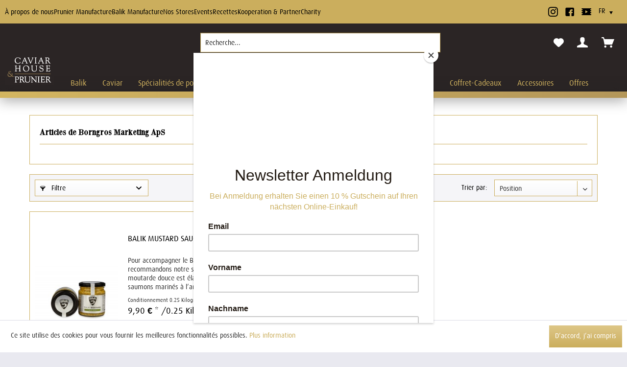

--- FILE ---
content_type: text/html; charset=UTF-8
request_url: https://caviarhouse-prunier.de/fr/borngros-marketing-aps/
body_size: 13810
content:
<!DOCTYPE html> <html class="no-js" lang="fr-FR" itemscope="itemscope" itemtype="https://schema.org/WebPage"> <head> <meta charset="utf-8"> <meta name="author" content="" /> <meta name="robots" content="index, follow" /> <meta name="revisit-after" content="15 jours" /> <meta name="keywords" content="" /> <meta name="description" content="" /> <meta property="og:type" content="product" /> <meta property="og:site_name" content="Caviar House &amp; Prunier" /> <meta property="og:title" content="Borngros Marketing ApS" /> <meta property="og:description" content="" /> <meta name="twitter:card" content="product" /> <meta name="twitter:site" content="Caviar House &amp; Prunier" /> <meta name="twitter:title" content="Borngros Marketing ApS" /> <meta name="twitter:description" content="" /> <meta property="og:image" content="https://caviarhouse-prunier.de/media/image/98/ca/8d/caviarhouse-prunier-deutschland.png" /> <meta name="twitter:image" content="https://caviarhouse-prunier.de/media/image/98/ca/8d/caviarhouse-prunier-deutschland.png" /> <meta itemprop="copyrightHolder" content="Caviar House &amp; Prunier" /> <meta itemprop="copyrightYear" content="2014" /> <meta itemprop="isFamilyFriendly" content="True" /> <meta itemprop="image" content="https://caviarhouse-prunier.de/media/image/98/ca/8d/caviarhouse-prunier-deutschland.png" /> <meta name="viewport" content="width=device-width, initial-scale=1.0"> <meta name="mobile-web-app-capable" content="yes"> <meta name="apple-mobile-web-app-title" content="Caviar House &amp; Prunier"> <meta name="apple-mobile-web-app-capable" content="yes"> <meta name="apple-mobile-web-app-status-bar-style" content="default"> <link rel="alternate" hreflang="de-DE" href="https://caviarhouse-prunier.de/borngros-marketing-aps/" /> <link rel="alternate" hreflang="en-GB" href="https://caviarhouse-prunier.de/en/borngros-marketing-aps/" /> <link rel="alternate" hreflang="fr-FR" href="https://caviarhouse-prunier.de/fr/borngros-marketing-aps/" /> <meta name="google-site-verification" content="Eswvfxcrkq4jpiCOgELpInd5gupuU6aeoXu4efMyOf0" /> <link rel="apple-touch-icon-precomposed" href="https://caviarhouse-prunier.de/media/image/d3/71/3e/caviarhouse-prunier_appletouch.jpg"> <link rel="shortcut icon" href="https://caviarhouse-prunier.de/media/image/a9/a2/1c/cavierhouse-prunier_faviconlWpev3WgyLHKs.jpg"> <meta name="msapplication-navbutton-color" content="#cbae5d" /> <meta name="application-name" content="Caviar House &amp; Prunier" /> <meta name="msapplication-starturl" content="https://caviarhouse-prunier.de/fr/" /> <meta name="msapplication-window" content="width=1024;height=768" /> <meta name="msapplication-TileImage" content="https://caviarhouse-prunier.de/media/image/d3/71/3e/caviarhouse-prunier_appletouch.jpg"> <meta name="msapplication-TileColor" content="#cbae5d"> <meta name="theme-color" content="#cbae5d" /> <link rel="canonical" href="https://caviarhouse-prunier.de/fr/borngros-marketing-aps/"/> <title itemprop="name">Borngros Marketing ApS | Caviar House &amp; Prunier</title> <link href="/web/cache/1736350408_729e6ea9236ecab56b290d5e15853a7f.css" media="all" rel="stylesheet" type="text/css" /> <script>(function(w,d,s,l,i){w[l]=w[l]||[];w[l].push({'gtm.start':
new Date().getTime(),event:'gtm.js'});var f=d.getElementsByTagName(s)[0],
j=d.createElement(s),dl=l!='dataLayer'?'&l='+l:'';j.async=true;j.src=
'https://www.googletagmanager.com/gtm.js?id='+i+dl;f.parentNode.insertBefore(j,f);
})(window,document,'script','dataLayer','GTM-KSR83BSS');</script> <script>var bilobaGtagjsConfig = window.bilobaGtagjsConfig = {"respect_dnt":true,"enabled":true,"currency":"EUR","gaw_id":"AW-328923959","gaw_conversion_id":"AW-328923959\/672-081-8719","enable_advanced_conversion_data":true,"ga_id":"G-Z0N3YFV9F8","ga_optout":true,"ga_anonymizeip":true,"google_business_vertical":"retail","currentConsentManager":"shopwareCookieConsentManager","dataAttributeForCustomConsentManagers":null,"debug_mode_enabled":true,"cookie_note_mode":0,"show_cookie_note":true};</script> <script>
// Disable tracking if the opt-out cookie exists.
var gaDisableStr = 'ga-disable-G-Z0N3YFV9F8';
if (document.cookie.indexOf(gaDisableStr + '=true') > -1) {
window[gaDisableStr] = true;
}
// Opt-out function
function gaOptout() {
document.cookie = gaDisableStr + '=true; expires=Thu, 31 Dec 2199 23:59:59 UTC; path=/';
window[gaDisableStr] = true;
}
var bilobaGoogleGtagjs = {
isCookieAllowed: function() {
// Check if third partie consent manager is used and return true
if((window.bilobaGtagjsConfig.currentConsentManager == "cookieBot") || (window.bilobaGtagjsConfig.currentConsentManager == "UserCentrics") || (window.bilobaGtagjsConfig.currentConsentManager == "CCM19") || (window.bilobaGtagjsConfig.currentConsentManager == "CMP") || (window.bilobaGtagjsConfig.currentConsentManager == "cookieFirst")) {
return true;
}
if(document.cookie.indexOf('cookieDeclined=1') !== -1) {
return false;
}
if(document.cookie.indexOf('allowCookie=1') !== -1) {
return true;
}
return document.cookie.indexOf('"name":"biloba_google_gtagjs","active":true') !== -1;
},
isDntValid: function() {
if(bilobaGtagjsConfig.respect_dnt == false) {
return true;
}
// check if dnt is available
if (window.doNotTrack || navigator.doNotTrack || navigator.msDoNotTrack) {
// check if dnt is active
if (window.doNotTrack == "1" || navigator.doNotTrack == "yes" || navigator.doNotTrack == "1" || navigator.msDoNotTrack == "1") {
return false;
}
}
return true;
},
isOptout: function() {
var gaDisableStr = 'ga-disable-' + bilobaGtagjsConfig.ga_id;
if (document.cookie.indexOf(gaDisableStr + '=true') > -1) {
return true;
}
return false;
},
shouldLoad: function() {
return this.isCookieAllowed() && this.isDntValid() && !this.isOptout();
},
loadJs: function(){
var script = document.createElement('script');
// Check if third party Consent Manager is used
if(window.bilobaGtagjsConfig.currentConsentManager == "cookieBot") {
// Set type to text/plain
script.setAttribute('type', 'text/plain');
// Check if expert mode has a value
if(window.bilobaGtagjsConfig.dataAttributeForCustomConsentManagers) {
// Set the dataattribute
script.setAttribute('data-cookieconsent', window.bilobaGtagjsConfig.dataAttributeForCustomConsentManagers);
}else {
// Set the default dataattribute to marketing
script.setAttribute('data-cookieconsent', 'marketing');
}
}else if(window.bilobaGtagjsConfig.currentConsentManager == "UserCentrics") {
// Set type to text/plain
script.setAttribute('type', 'text/plain');
// Check if expert mode has a value
if(window.bilobaGtagjsConfig.dataAttributeForCustomConsentManagers) {
// Set the dataattribute
script.setAttribute('data-usercentrics', window.bilobaGtagjsConfig.dataAttributeForCustomConsentManagers);
}else {
// Set the default dataattribute to marketing
script.setAttribute('data-usercentrics', 'Google Analytics');
}
// If we use CookieFirst
}else if(window.bilobaGtagjsConfig.currentConsentManager == "cookieFirst") {
// Set type to text/plain
script.setAttribute('type', 'text/plain');
// Check if expert mode has a value
if(window.bilobaGtagjsConfig.dataAttributeForCustomConsentManagers) {
// Set the dataattribute
script.setAttribute('data-cookiefirst-category', window.bilobaGtagjsConfig.dataAttributeForCustomConsentManagers);
}else {
// Set the default dataattribute to advertising
script.setAttribute('data-cookiefirst-category', 'advertising');
}
}else if(window.bilobaGtagjsConfig.currentConsentManager == "CCM19") {
// Set type to text/plain
script.setAttribute('type', 'text/x-ccm-loader');
}else if(window.bilobaGtagjsConfig.currentConsentManager == "CMP") {
// Set type to text/plain
script.setAttribute('type', 'text/plain');
// Set the dataattribute
script.setAttribute('data-cmp-vendor', "s26");
// Adding class name
script.setAttribute('class' , "cmplazyload");
}else {
script.setAttribute('type', 'text/javascript');
}
// script.setAttribute('type', 'text/javascript');
script.setAttribute('src', 'https://www.googletagmanager.com/gtag/js?id=' + (bilobaGtagjsConfig.ga_id ? bilobaGtagjsConfig.ga_id : bilobaGtagjsConfig.gaw_id));
document.getElementsByTagName('head')[0].appendChild(script);
},
// consent update event
consentGranted: function() {
gtag('consent', 'update', {
'ad_storage': 'granted',
'ad_user_data': 'granted',
'ad_personalization': 'granted',
'analytics_storage': 'granted'
});
},
isGA4ID: function() {
return bilobaGtagjsConfig.ga_id.startsWith("G");
}
};
window.dataLayer = window.dataLayer || [];
function gtag(){window.dataLayer.push(arguments)};
// LoadJS when the page is loading
if(bilobaGoogleGtagjs.shouldLoad()) {
if((((bilobaGtagjsConfig.ga_id !== '' && bilobaGtagjsConfig.ga_id !== null ) && (bilobaGtagjsConfig.gaw_id !== '' && bilobaGtagjsConfig.gaw_id !== null ))
|| ((bilobaGtagjsConfig.ga_id !== '' && bilobaGtagjsConfig.ga_id !== null )
|| (bilobaGtagjsConfig.gaw_id !== '' && bilobaGtagjsConfig.gaw_id !== null ))) && !bilobaGoogleGtagjs.isOptout()) {
bilobaGoogleGtagjs.loadJs();
}
gtag('consent', 'update', {
'ad_storage': 'granted',
'ad_user_data': 'granted',
'ad_personalization': 'granted',
'analytics_storage': 'granted'
});
}else {
// If Cookie consent is given update storages
gtag('consent', 'default', {
'ad_storage': 'denied',
'ad_user_data': 'denied',
'ad_personalization': 'denied',
'analytics_storage': 'denied'
});
}
gtag('js', new Date());
gtag('config', 'AW-328923959', {'allow_enhanced_conversions': true, 'send_page_view': false});gtag('config', 'G-Z0N3YFV9F8', {'anonymize_ip': true, 'send_page_view': false, 'debug_mode': true});gtag('event','page_view', { google_business_vertical: 'retail'});gtag('event', 'view_item_list', {"currency": 'EUR',"items": [{
"item_id": "801002",
"item_name": "BALIK MUSTARD SAUCE",
"item_brand": "Borngros Marketing ApS",
"item_list_name": "Article Listing",
"item_brand": "Borngros Marketing ApS",
"quantity": 1,
"list_position": 1,
"price":  9.90,
"google_business_vertical": "retail"
}
]
});
</script> </head> <body class=" is--ctl-listing is--act-manufacturer " > <div data-paypalUnifiedMetaDataContainer="true" data-paypalUnifiedRestoreOrderNumberUrl="https://caviarhouse-prunier.de/fr/widgets/PaypalUnifiedOrderNumber/restoreOrderNumber" class="is--hidden"> </div> <noscript><iframe src="https://www.googletagmanager.com/ns.html?id=GTM-KSR83BSS" height="0" width="0" style="display:none;visibility:hidden"></iframe></noscript> <input type="hidden" name="sBitGlobalCurrency" value="EUR"/> <input type="hidden" name="sGoogleBussinessVertical" value="retail"/> <div class="page-wrap"> <noscript class="noscript-main"> <div class="alert is--warning"> <div class="alert--icon"> <i class="icon--element icon--warning"></i> </div> <div class="alert--content"> Pour pouvoir utiliser Caviar&#x20;House&#x20;&amp;&#x20;Prunier dans son intégralité, nous vous recommandons d'activer Javascript dans votre navigateur. </div> </div> </noscript> <header class="header-main inline "> <div class="top-bar"> <div class="cav-wrapper"> <div class="container block-group"> <div class="header-nav"> <div class="entry"> <a class="navigation--link" href="https://caviarhouse-prunier.de/fr/a-propos-de-nous/" title="À propos de nous"> À propos de nous </a> <ul class="header-menu--submenu"> <li><a href="https://caviarhouse-prunier.de/fr/a-propos-de-nous/localisation-en-allemagne/">Localisation en Allemange</a></li> <li><a href="https://caviarhouse-prunier.de/fr/a-propos-de-nous/die-gruppe-chp/">Die Gruppe CHP</a></li> </ul> </div> <div class="entry"> <a class="navigation--link" href="https://caviarhouse-prunier.de/fr/la-manufacture-prunier/" title="Prunier Manufacture"> Prunier Manufacture </a> <ul class="header-menu--submenu"> <li><a href="https://caviarhouse-prunier.de/fr/la-manufacture-prunier/notre-caviar-de-prunier/">Notre Caviar Prunier</a></li> </ul> </div> <div class="entry"> <a class="navigation--link" href="https://caviarhouse-prunier.de/fr/la-manufacture-balik/" title="Balik Manufacture"> Balik Manufacture </a> <ul class="header-menu--submenu"> <li><a href="https://caviarhouse-prunier.de/fr/la-manufacture-balik/balik-l-histoire/">Balik - L`histoire</a></li> </ul> </div> <div class="entry"> <a class="navigation--link" href="https://caviarhouse-prunier.de/fr/nos-magasins/" title="Nos Stores"> Nos Stores </a> <ul class="header-menu--submenu"> <li><a href="https://caviarhouse-prunier.de/fr/nos-magasins/shops/">Shops</a></li> <li><a href="https://caviarhouse-prunier.de/fr/nos-magasins/restaurants/">Restaurants</a></li> <li><a href="https://caviarhouse-prunier.de/fr/nos-magasins/seafood-bars/">Seafood Bars</a></li> <li><a href="https://caviarhouse-prunier.de/fr/nos-magasins/seafood-bar-im-alsterhaus/">Seafood Bar Hamburg</a></li> <li><a href="https://caviarhouse-prunier.de/fr/nos-magasins/online-shops/">Online-Shops</a></li> </ul> </div> <div class="entry"> <a class="navigation--link" href="https://caviarhouse-prunier.de/fr/evenements/" title="Events"> Events </a> </div> <div class="entry"> <a class="navigation--link" href="https://caviarhouse-prunier.de/fr/recettes/" title="Recettes"> Recettes </a> <ul class="header-menu--submenu"> <li><a href="https://caviarhouse-prunier.de/fr/recettes/versandmagazin-rezepte/">Rezepte 2025 </a></li> <li><a href="https://caviarhouse-prunier.de/fr/recettes/livre-de-recettes-n01/">Livre de cuisine no. 1</a></li> <li><a href="https://caviarhouse-prunier.de/fr/recettes/livre-de-recettes-n02/">Livre de cuisine no. 2</a></li> <li><a href="https://caviarhouse-prunier.de/fr/recettes/livre-de-recettes-n03/">Livre de cuisine no. 3</a></li> <li><a href="https://caviarhouse-prunier.de/fr/recettes/livre-de-recettes-n04/">Livre de cuisine no. 4</a></li> <li><a href="https://caviarhouse-prunier.de/fr/recettes/recettes-pick-mix/">Pick and Mix Recettes</a></li> <li><a href="https://caviarhouse-prunier.de/fr/recettes/jre-recettes/">JRE Recettes</a></li> <li><a href="https://caviarhouse-prunier.de/fr/recettes/anton-schmaus/">Anton Schmaus - Recettes</a></li> <li><a href="https://caviarhouse-prunier.de/fr/recettes/big-green-egg-recettes-nils-jorra/">Big Green Egg Recettes</a></li> <li><a href="https://caviarhouse-prunier.de/fr/recettes/connaissance/">Savoir</a></li> </ul> </div> <div class="entry"> <a class="navigation--link" href="https://caviarhouse-prunier.de/fr/a-propos-de-nous/kooperationen-partner/" title="Kooperation &amp; Partner" target="_parent"> Kooperation & Partner </a> </div> <div class="entry"> <a class="navigation--link" href="https://caviarhouse-prunier.de/fr/a-propos-de-nous/charite-nous-construisons-un-puits-ensemble/" title="Charity"> Charity </a> </div> </div> <nav class="top-bar--navigation block" role="menubar"> <a class="alpha_social" href="https://www.instagram.com/caviarhouse_prunier_de" target="_blank" rel="nofollow noopener"><i class="icon--instagram"></i></a> <a class="alpha_social" href="https://www.facebook.com/caviarhouse.prunier.de" target="_blank" rel="nofollow noopener"><i class="icon--facebook3"></i></a> <a class="alpha_social" href="https://www.youtube.com/@caviarhouseprunier" target="_blank" rel="nofollow noopener"><i class="icon--video"></i></a>  <div class="top-bar--language navigation--entry"> <form method="post" class="language--form"> <div class="field--select"> <div class="select-field country-text"> <select name="__shop" class="language--select" data-auto-submit="true" data-placeholder="FR"> <option value="1" > DE </option> <option value="8" > EN </option> <option value="9" selected="selected"> FR </option> </select> </div> <input type="hidden" name="__redirect" value="1"> </div> </form> </div> <div class="social-media"> <a class="alpha_social" href="https://www.instagram.com/caviarhouse_prunier_de" target="_blank" rel="nofollow noopener"><i class="icon--instagram"></i></a> <a class="alpha_social" href="https://www.facebook.com/caviarhouse.prunier.de" target="_blank" rel="nofollow noopener"><i class="icon--facebook3"></i></a> <a class="alpha_social" href="https://www.youtube.com/@caviarhouseprunier" target="_blank" rel="nofollow noopener"><i class="icon--video"></i></a> </div>  </nav> </div> </div> </div> <div class="container"> <div class="container header--navigation"> <nav class="shop--navigation block-group"> <ul class="navigation--list block-group" role="menubar"> <li class="navigation--entry entry--menu-left" role="menuitem"> <a class="entry--link entry--trigger btn is--icon-left" href="#offcanvas--left" data-offcanvas="true" data-offCanvasSelector=".sidebar-main"> <i class="icon--menu"></i> </a> </li> <li class="navigation--entry entry--search minimal" role="menuitem" data-search="true" aria-haspopup="true"> <a class="btn entry--link entry--trigger" href="#show-hide--search" > <i class="icon--search"></i> </a> <form action="/fr/search" method="get" class="main-search--form"> <input type="search" name="sSearch" class="main-search--field" autocomplete="off" autocapitalize="off" placeholder="Recherche..." maxlength="30" /> <button type="submit" class="main-search--button"> <i class="far fa-search"></i> <span class="main-search--text">Recherche...</span> </button> <span class="main-search--close"> <i class="fal fa-times"></i> </span> <span class="main-search--hint">Appuyez sur Enter pour rechercher, ESC pour annuler.</span> <div class="form--ajax-loader">&nbsp;</div> </form> <div class="main-search--results"></div> </li>  <li class="navigation--entry entry--notepad" role="menuitem"> <a href="https://caviarhouse-prunier.de/fr/note" title="Mes favoris" aria-label="Mes favoris" class="btn"> <i class="icon--heart"></i> </a> </li> <li class="navigation--entry entry--account with-slt" role="menuitem" data-offcanvas="true" data-offCanvasSelector=".account--dropdown-navigation"> <a href="https://caviarhouse-prunier.de/fr/account" title="Mon compte" class="btn is--icon-left entry--link account--link"> <i class="icon--account"></i> </a> <div class="account--dropdown-navigation"> <div class="navigation--smartphone"> <div class="entry--close-off-canvas"> <a href="#close-account-menu" class="account--close-off-canvas" title="Fermer le menu" aria-label="Fermer le menu"> Fermer le menu <i class="icon--arrow-right"></i> </a> </div> </div> <div class="account--menu is--rounded is--personalized"> <span class="navigation--headline"> Mon compte </span> <div class="account--menu-container"> <ul class="sidebar--navigation navigation--list is--level0 show--active-items"> <li class="navigation--entry"> <span class="navigation--signin"> <a href="https://caviarhouse-prunier.de/fr/account#hide-registration" class="blocked--link btn is--primary navigation--signin-btn" data-collapseTarget="#registration" data-action="close"> Connectez-vous </a> <span class="navigation--register"> ou <a href="https://caviarhouse-prunier.de/fr/account#show-registration" class="blocked--link" data-collapseTarget="#registration" data-action="open"> s'inscrire </a> </span> </span> </li> <li class="navigation--entry"> <a href="https://caviarhouse-prunier.de/fr/account" title="Vue d'ensemble" class="navigation--link"> Vue d'ensemble </a> </li> <li class="navigation--entry"> <a href="https://caviarhouse-prunier.de/fr/account/profile" title="Données personnelles" class="navigation--link" rel="nofollow"> Données personnelles </a> </li> <li class="navigation--entry"> <a href="https://caviarhouse-prunier.de/fr/address/index/sidebar/" title="Adresses" class="navigation--link" rel="nofollow"> Adresses </a> </li> <li class="navigation--entry"> <a href="https://caviarhouse-prunier.de/fr/account/payment" title="Paiement" class="navigation--link" rel="nofollow"> Paiement </a> </li> <li class="navigation--entry"> <a href="https://caviarhouse-prunier.de/fr/account/orders" title="Commandes" class="navigation--link" rel="nofollow"> Commandes </a> </li> <li class="navigation--entry"> <a href="https://caviarhouse-prunier.de/fr/note" title="Mes favoris" class="navigation--link" rel="nofollow"> Mes favoris </a> </li> </ul> </div> </div> </div> </li> <li class="navigation--entry entry--cart" role="menuitem"> <a class="btn is--icon-left cart--link" href="https://caviarhouse-prunier.de/fr/checkout/cart" title="Panier"> <span class="cart--display"> Panier </span> <span class="badge is--primary is--minimal cart--quantity is--hidden">0</span> <i class="icon--basket"></i> </a> <div class="ajax-loader">&nbsp;</div> </li>  </ul> </nav> <div class="container--ajax-cart" data-collapse-cart="true" data-displayMode="offcanvas"></div> </div> </div> <div class="container"> <div class="logo-main block-group" role="banner"> <div class="logo--shop block"> <a class="logo--link" href="https://caviarhouse-prunier.de/fr/" title="Caviar House &amp; Prunier"> <picture> <source srcset="https://caviarhouse-prunier.de/media/image/98/ca/8d/caviarhouse-prunier-deutschland.png" media="(min-width: 78.75em)"> <source srcset="https://caviarhouse-prunier.de/media/image/98/ca/8d/caviarhouse-prunier-deutschland.png" media="(min-width: 64em)"> <source srcset="https://caviarhouse-prunier.de/media/image/98/ca/8d/caviarhouse-prunier-deutschland.png" media="(min-width: 48em)"> <img srcset="https://caviarhouse-prunier.de/media/image/d5/b1/3c/caviarhouse-prunier-de.png" alt="Caviar House &amp; Prunier - Passer à la page de démarrage"/> </picture> </a> </div> </div> <nav class="navigation-main"> <div class="container" data-menu-scroller="false" data-listSelector=".navigation--list.container" data-viewPortSelector=".navigation--list-wrapper"> <div class="navigation--list-wrapper"> <ul class="navigation--list container" role="menubar" itemscope="itemscope" itemtype="https://schema.org/SiteNavigationElement"> <li class="navigation--entry " role="menuitem"> <a class="navigation--link" href="https://caviarhouse-prunier.de/fr/balik/" title="Balik" itemprop="url"> <span itemprop="name">Balik</span> </a> <ul class="submenu"> <li> <a class="navigation--link" href="https://caviarhouse-prunier.de/fr/balik/balik-side/" title="Balik Seite" itemprop="url"> <span itemprop="name">Balik Side</span> </a> </li> <li> <a class="navigation--link" href="https://caviarhouse-prunier.de/fr/balik/balik-fillets/" title="Balik Fillets" itemprop="url"> <span itemprop="name">Balik Fillets</span> </a> </li> <li> <a class="navigation--link" href="https://caviarhouse-prunier.de/fr/balik/balik-sjomga/" title="Balik Sjomga" itemprop="url"> <span itemprop="name">Balik Sjomga</span> </a> </li> <li> <a class="navigation--link" href="https://caviarhouse-prunier.de/fr/balik/balik-overture/" title="Balik Overture" itemprop="url"> <span itemprop="name">Balik Overture</span> </a> </li> <li> <a class="navigation--link" href="https://caviarhouse-prunier.de/fr/balik/balik-tartare/" title="Balik Tartar & Cubes" itemprop="url"> <span itemprop="name">Balik Tartare</span> </a> </li> <li> <a class="navigation--link" href="https://caviarhouse-prunier.de/fr/balik/balik-et-encore/" title="Balik & More" itemprop="url"> <span itemprop="name">Balik et Encore</span> </a> </li> </ul> </li> <li class="navigation--entry " role="menuitem"> <a class="navigation--link" href="https://caviarhouse-prunier.de/fr/caviar/" title="Caviar" itemprop="url"> <span itemprop="name">Caviar</span> </a> <ul class="submenu"> <li> <a class="navigation--link" href="https://caviarhouse-prunier.de/fr/caviar/prunier-caviar/" title="Prunier Caviar" itemprop="url"> <span itemprop="name">Prunier Caviar</span> </a> </li> <li> <a class="navigation--link" href="https://caviarhouse-prunier.de/fr/caviar/caviar-house-selection/" title="Caviar House Selection" itemprop="url"> <span itemprop="name">Caviar House Selection</span> </a> </li> </ul> </li> <li class="navigation--entry " role="menuitem"> <a class="navigation--link" href="https://caviarhouse-prunier.de/fr/specialities-de-poisson/" title="Spécialitiés de poisson" itemprop="url"> <span itemprop="name">Spécialitiés de poisson</span> </a> <ul class="submenu"> <li> <a class="navigation--link" href="https://caviarhouse-prunier.de/fr/specialities-de-poisson/poisson-fume/" title="Räucherfisch" itemprop="url"> <span itemprop="name">Poisson fumé</span> </a> </li> <li> <a class="navigation--link" href="https://caviarhouse-prunier.de/fr/specialities-de-poisson/oeufs-de-poisson/" title="Fischrogen" itemprop="url"> <span itemprop="name">Oeufs de Poisson</span> </a> </li> <li> <a class="navigation--link" href="https://caviarhouse-prunier.de/fr/specialities-de-poisson/conserves-de-poisson/" title="Fisch-Konserven" itemprop="url"> <span itemprop="name">Conserves de poisson</span> </a> </li> </ul> </li> <li class="navigation--entry " role="menuitem"> <a class="navigation--link" href="https://caviarhouse-prunier.de/fr/cat/index/sCategory/626" title="Prunier" itemprop="url"> <span itemprop="name">Prunier</span> </a> <ul class="submenu"> <li> <a class="navigation--link" href="https://caviarhouse-prunier.de/fr/cat/index/sCategory/627" title="Prunier Lachs" itemprop="url"> <span itemprop="name">Prunier Lachs</span> </a> </li> <li> <a class="navigation--link" href="https://caviarhouse-prunier.de/fr/cat/index/sCategory/628" title="Prunier Saucen" itemprop="url"> <span itemprop="name">Prunier Saucen</span> </a> </li> <li> <a class="navigation--link" href="https://caviarhouse-prunier.de/fr/cat/index/sCategory/629" title="Prunier Räucherfisch" itemprop="url"> <span itemprop="name">Prunier Räucherfisch</span> </a> </li> </ul> </li> <li class="navigation--entry " role="menuitem"> <a class="navigation--link" href="https://caviarhouse-prunier.de/fr/epicerie-fine/" title="Epicerie fine" itemprop="url"> <span itemprop="name">Epicerie fine</span> </a> <ul class="submenu"> <li> <a class="navigation--link" href="https://caviarhouse-prunier.de/fr/epicerie-fine/foie-gras/" title="Foie Gras" itemprop="url"> <span itemprop="name">Foie Gras</span> </a> </li> <li> <a class="navigation--link" href="https://caviarhouse-prunier.de/fr/epicerie-fine/saucen-dressing/" title="Saucen + Dressing" itemprop="url"> <span itemprop="name">Saucen + Dressing</span> </a> </li> <li> <a class="navigation--link" href="https://caviarhouse-prunier.de/fr/epicerie-fine/beurre-huiles/" title="Butter + Öle" itemprop="url"> <span itemprop="name">Beurre & huiles</span> </a> </li> <li> <a class="navigation--link" href="https://caviarhouse-prunier.de/fr/epicerie-fine/produits-a-base-de-truffe-pasta/" title="Trüffelprodukte + Pasta" itemprop="url"> <span itemprop="name">Produits à base de truffe & pasta</span> </a> </li> </ul> </li> <li class="navigation--entry " role="menuitem"> <a class="navigation--link" href="https://caviarhouse-prunier.de/fr/confiserie/" title="Confiserie" itemprop="url"> <span itemprop="name">Confiserie</span> </a> <ul class="submenu"> </ul> </li> <li class="navigation--entry " role="menuitem"> <a class="navigation--link" href="https://caviarhouse-prunier.de/fr/champagne-vodka/" title="Champagne & Vodka" itemprop="url"> <span itemprop="name">Champagne & Vodka</span> </a> <ul class="submenu"> <li> <a class="navigation--link" href="https://caviarhouse-prunier.de/fr/champagne-vodka/champagne/" title="Champagner" itemprop="url"> <span itemprop="name">Champagne</span> </a> </li> <li> <a class="navigation--link" href="https://caviarhouse-prunier.de/fr/champagne-vodka/wodka/" title="Wodka" itemprop="url"> <span itemprop="name">Wodka</span> </a> </li> <li> <a class="navigation--link" href="https://caviarhouse-prunier.de/fr/champagne-vodka/beer/" title="Bier" itemprop="url"> <span itemprop="name">Beer</span> </a> </li> </ul> </li> <li class="navigation--entry " role="menuitem"> <a class="navigation--link" href="https://caviarhouse-prunier.de/fr/coffret-cadeaux/" title="Coffret-Cadeaux" itemprop="url"> <span itemprop="name">Coffret-Cadeaux</span> </a> <ul class="submenu"> </ul> </li> <li class="navigation--entry " role="menuitem"> <a class="navigation--link" href="https://caviarhouse-prunier.de/fr/accessoires/" title="Accessoires" itemprop="url"> <span itemprop="name">Accessoires</span> </a> <ul class="submenu"> <li> <a class="navigation--link" href="https://caviarhouse-prunier.de/fr/accessoires/black-glass/" title="Black Glass" itemprop="url"> <span itemprop="name">Black Glass</span> </a> </li> <li> <a class="navigation--link" href="https://caviarhouse-prunier.de/fr/accessoires/caviar-house-more/" title="Caviar House & More" itemprop="url"> <span itemprop="name">Caviar House & More</span> </a> </li> <li> <a class="navigation--link" href="https://caviarhouse-prunier.de/fr/accessoires/meissen/" title="Meissen" itemprop="url"> <span itemprop="name">Meissen</span> </a> </li> <li> <a class="navigation--link" href="https://caviarhouse-prunier.de/fr/accessoires/robbe-berking/" title="Robbe & Berking" itemprop="url"> <span itemprop="name">Robbe & Berking</span> </a> </li> <li> <a class="navigation--link" href="https://caviarhouse-prunier.de/fr/accessoires/unikat-luckner/" title="Unikat Luckner" itemprop="url"> <span itemprop="name">Unikat Luckner</span> </a> </li> </ul> </li> <li class="navigation--entry " role="menuitem"> <a class="navigation--link" href="https://caviarhouse-prunier.de/fr/offres/" title="Offres" itemprop="url"> <span itemprop="name">Offres</span> </a> <ul class="submenu"> </ul> </li> </ul> </div> </div> </nav> </div> </header> <section class=" content-main container block-group"> <div class="content-main--inner"> <aside class="sidebar-main off-canvas"> <div class="navigation--smartphone"> <ul class="navigation--list "> <li class="navigation--entry entry--close-off-canvas"> <a href="#close-categories-menu" title="Fermer le menu" class="navigation--link"> Fermer le menu <i class="icon--arrow-right"></i> </a> </li> </ul> <div class="mobile--switches">  <div class="top-bar--language navigation--entry"> <form method="post" class="language--form"> <div class="field--select"> <div class="select-field country-text"> <select name="__shop" class="language--select" data-auto-submit="true" data-placeholder="FR"> <option value="1" > DE </option> <option value="8" > EN </option> <option value="9" selected="selected"> FR </option> </select> </div> <input type="hidden" name="__redirect" value="1"> </div> </form> </div> <div class="social-media"> <a class="alpha_social" href="https://www.instagram.com/caviarhouse_prunier_de" target="_blank" rel="nofollow noopener"><i class="icon--instagram"></i></a> <a class="alpha_social" href="https://www.facebook.com/caviarhouse.prunier.de" target="_blank" rel="nofollow noopener"><i class="icon--facebook3"></i></a> <a class="alpha_social" href="https://www.youtube.com/@caviarhouseprunier" target="_blank" rel="nofollow noopener"><i class="icon--video"></i></a> </div>  </div> </div> <div class="sidebar--categories-wrapper" data-subcategory-nav="true" data-mainCategoryId="5" data-categoryId="0" data-fetchUrl=""> <div class="categories--headline navigation--headline"> Catégories </div> <div class="sidebar--categories-navigation"> <ul class="sidebar--navigation categories--navigation navigation--list is--drop-down is--level0 is--rounded" role="menu"> <li class="navigation--entry has--sub-children show-offcanvas-only" role="menuitem"> <a class="navigation--link link--go-forward" href="https://caviarhouse-prunier.de/fr/balik/" data-categoryId="9" data-fetchUrl="/fr/widgets/listing/getCategory/categoryId/9" title="Balik" > Balik <span class="is--icon-right"> <i class="icon--arrow-right"></i> </span> </a> </li> <li class="navigation--entry has--sub-children show-offcanvas-only" role="menuitem"> <a class="navigation--link link--go-forward" href="https://caviarhouse-prunier.de/fr/caviar/" data-categoryId="8" data-fetchUrl="/fr/widgets/listing/getCategory/categoryId/8" title="Caviar" > Caviar <span class="is--icon-right"> <i class="icon--arrow-right"></i> </span> </a> </li> <li class="navigation--entry has--sub-children show-offcanvas-only" role="menuitem"> <a class="navigation--link link--go-forward" href="https://caviarhouse-prunier.de/fr/specialities-de-poisson/" data-categoryId="570" data-fetchUrl="/fr/widgets/listing/getCategory/categoryId/570" title="Spécialitiés de poisson" > Spécialitiés de poisson <span class="is--icon-right"> <i class="icon--arrow-right"></i> </span> </a> </li> <li class="navigation--entry has--sub-children show-offcanvas-only" role="menuitem"> <a class="navigation--link link--go-forward" href="https://caviarhouse-prunier.de/fr/cat/index/sCategory/626" data-categoryId="626" data-fetchUrl="/fr/widgets/listing/getCategory/categoryId/626" title="Prunier" > Prunier <span class="is--icon-right"> <i class="icon--arrow-right"></i> </span> </a> </li> <li class="navigation--entry has--sub-children show-offcanvas-only" role="menuitem"> <a class="navigation--link link--go-forward" href="https://caviarhouse-prunier.de/fr/epicerie-fine/" data-categoryId="573" data-fetchUrl="/fr/widgets/listing/getCategory/categoryId/573" title="Epicerie fine" > Epicerie fine <span class="is--icon-right"> <i class="icon--arrow-right"></i> </span> </a> </li> <li class="navigation--entry show-offcanvas-only" role="menuitem"> <a class="navigation--link" href="https://caviarhouse-prunier.de/fr/confiserie/" data-categoryId="26" data-fetchUrl="/fr/widgets/listing/getCategory/categoryId/26" title="Confiserie" > Confiserie </a> </li> <li class="navigation--entry has--sub-children show-offcanvas-only" role="menuitem"> <a class="navigation--link link--go-forward" href="https://caviarhouse-prunier.de/fr/champagne-vodka/" data-categoryId="27" data-fetchUrl="/fr/widgets/listing/getCategory/categoryId/27" title="Champagne &amp; Vodka" > Champagne & Vodka <span class="is--icon-right"> <i class="icon--arrow-right"></i> </span> </a> </li> <li class="navigation--entry show-offcanvas-only" role="menuitem"> <a class="navigation--link" href="https://caviarhouse-prunier.de/fr/coffret-cadeaux/" data-categoryId="32" data-fetchUrl="/fr/widgets/listing/getCategory/categoryId/32" title="Coffret-Cadeaux" > Coffret-Cadeaux </a> </li> <li class="navigation--entry has--sub-children show-offcanvas-only" role="menuitem"> <a class="navigation--link link--go-forward" href="https://caviarhouse-prunier.de/fr/accessoires/" data-categoryId="34" data-fetchUrl="/fr/widgets/listing/getCategory/categoryId/34" title="Accessoires" > Accessoires <span class="is--icon-right"> <i class="icon--arrow-right"></i> </span> </a> </li> <li class="navigation--entry show-offcanvas-only" role="menuitem"> <a class="navigation--link" href="https://caviarhouse-prunier.de/fr/offres/" data-categoryId="489" data-fetchUrl="/fr/widgets/listing/getCategory/categoryId/489" title="Offres" > Offres </a> </li> </ul> </div> <div class="shop-sites--container is--rounded"> <div class="shop-sites--headline navigation--headline"> Information </div> <ul class="shop-sites--navigation sidebar--navigation navigation--list is--drop-down is--level0" role="menu"> <li class="navigation--entry" role="menuitem"> <a class="navigation--link link--go-forward" href="https://caviarhouse-prunier.de/fr/a-propos-de-nous/" title="À propos de nous" data-categoryId="75" data-fetchUrl="/fr/widgets/listing/getCustomPage/pageId/75" > À propos de nous <span class="is--icon-right"> <i class="icon--arrow-right"></i> </span> </a> </li> <li class="navigation--entry" role="menuitem"> <a class="navigation--link link--go-forward" href="https://caviarhouse-prunier.de/fr/la-manufacture-prunier/" title="Prunier Manufacture" data-categoryId="76" data-fetchUrl="/fr/widgets/listing/getCustomPage/pageId/76" > Prunier Manufacture <span class="is--icon-right"> <i class="icon--arrow-right"></i> </span> </a> </li> <li class="navigation--entry" role="menuitem"> <a class="navigation--link link--go-forward" href="https://caviarhouse-prunier.de/fr/la-manufacture-balik/" title="Balik Manufacture" data-categoryId="77" data-fetchUrl="/fr/widgets/listing/getCustomPage/pageId/77" > Balik Manufacture <span class="is--icon-right"> <i class="icon--arrow-right"></i> </span> </a> </li> <li class="navigation--entry" role="menuitem"> <a class="navigation--link link--go-forward" href="https://caviarhouse-prunier.de/fr/nos-magasins/" title="Nos Stores" data-categoryId="78" data-fetchUrl="/fr/widgets/listing/getCustomPage/pageId/78" > Nos Stores <span class="is--icon-right"> <i class="icon--arrow-right"></i> </span> </a> </li> <li class="navigation--entry" role="menuitem"> <a class="navigation--link" href="https://caviarhouse-prunier.de/fr/evenements/" title="Events" data-categoryId="80" data-fetchUrl="/fr/widgets/listing/getCustomPage/pageId/80" > Events </a> </li> <li class="navigation--entry" role="menuitem"> <a class="navigation--link link--go-forward" href="https://caviarhouse-prunier.de/fr/recettes/" title="Recettes" data-categoryId="79" data-fetchUrl="/fr/widgets/listing/getCustomPage/pageId/79" > Recettes <span class="is--icon-right"> <i class="icon--arrow-right"></i> </span> </a> </li> <li class="navigation--entry" role="menuitem"> <a class="navigation--link" href="https://caviarhouse-prunier.de/fr/a-propos-de-nous/kooperationen-partner/" title="Kooperation &amp; Partner" data-categoryId="117" data-fetchUrl="/fr/widgets/listing/getCustomPage/pageId/117" target="_parent"> Kooperation & Partner </a> </li> <li class="navigation--entry" role="menuitem"> <a class="navigation--link" href="https://caviarhouse-prunier.de/fr/a-propos-de-nous/charite-nous-construisons-un-puits-ensemble/" title="Charity" data-categoryId="118" data-fetchUrl="/fr/widgets/listing/getCustomPage/pageId/118" > Charity </a> </li> </ul> </div> </div> </aside> <div class="content--wrapper"> <div class="content listing--content"> <div class="vendor--info panel has--border"> <h1 class="panel--title is--underline"> Articles de Borngros Marketing ApS </h1> <div class="panel--body is--wide"> </div> </div> <div class="listing--wrapper"> <div data-listing-actions="true" data-bufferTime="0" class="listing--actions is--rounded without-pagination"> <div class="action--filter-btn"> <a href="#" class="filter--trigger btn is--small" data-filter-trigger="true" data-offcanvas="true" data-offCanvasSelector=".action--filter-options" data-closeButtonSelector=".filter--close-btn"> <i class="icon--filter"></i> Filtre <span class="action--collapse-icon"></span> </a> </div> <form class="action--sort action--content block" method="get" data-action-form="true"> <input type="hidden" name="p" value="1"> <label for="o" class="sort--label action--label">Trier par:</label> <div class="sort--select select-field"> <select id="o" name="o" class="sort--field action--field" data-auto-submit="true" data-loadingindicator="false"> <option value="8" selected="selected">Position</option> <option value="3">Prix croissant</option> <option value="4">Prix décroissant</option> <option value="9">Artikelnummer</option> <option value="2">Popularité</option> <option value="7">Meilleurs résultats</option> </select> </div> </form> <div class="action--filter-options off-canvas is--ajax-reload"> <a href="#" class="filter--close-btn" data-show-products-text="Montrer %s produit(s)"> Fermer le filtre <i class="icon--arrow-right"></i> </a> <div class="filter--container"> <form id="filter" method="get" data-filter-form="true" data-is-in-sidebar="false" data-listing-url="https://caviarhouse-prunier.de/fr/widgets/listing/listingCount/sSupplier/178/sCategory/5" data-is-filtered="0" data-load-facets="false" data-instant-filter-result="true" class=" is--instant-filter"> <input type="hidden" name="p" value="1"/> <input type="hidden" name="o" value="8"/> <input type="hidden" name="n" value="20"/> <div class="filter--facet-container"> <div class="filter-panel filter--value facet--immediate_delivery" data-filter-type="value" data-facet-name="immediate_delivery" data-field-name="delivery"> <div class="filter-panel--flyout"> <label class="filter-panel--title" for="delivery" title="Disponible imm&eacute;diatement"> Disponible immédiatement </label> <span class="filter-panel--input filter-panel--checkbox"> <input type="checkbox" id="delivery" name="delivery" value="1" /> <span class="input--state checkbox--state">&nbsp;</span> </span> </div> </div> </div> <div class="filter--active-container" data-reset-label="Réinitialiser tous les filtres"> </div> </form> </div> </div> <div class="listing--paging panel--paging"> <form class="action--per-page action--content block" method="get" data-action-form="true"> <input type="hidden" name="p" value="1"> <label for="n" class="per-page--label action--label">Artikel pro Seite:</label> <div class="per-page--select select-field"> <select id="n" name="n" class="per-page--field action--field" data-auto-submit="true" data-loadingindicator="false"> <option value="12" >12</option> <option value="24" >24</option> <option value="36" >36</option> <option value="48" >48</option> </select> </div> </form> </div> </div> <div class="listing--container"> <div class="listing-no-filter-result"> <div class="alert is--info is--rounded is--hidden"> <div class="alert--icon"> <i class="icon--element icon--info"></i> </div> <div class="alert--content"> Aucun résultat trouvé pour le filtrage! </div> </div> </div> <div class="listing" data-ajax-wishlist="true" data-compare-ajax="true" data-infinite-scrolling="true" data-productBoxLayout="basic" data-ajaxUrl="/fr/widgets/Listing/ajaxListing/sSupplier/178" data-loadPreviousSnippet="Charger les articles précédents" data-loadMoreSnippet="Charger plus d'articles" data-categoryId="5" data-pages="1" data-threshold="4" data-pageShortParameter="p"> <div class="product--box box--basic" data-page-index="1" data-ordernumber="801002" data-category-id="5"> <div class="box--content is--rounded"> <div class="product--badges"> </div> <div class="product--info"> <a href="https://caviarhouse-prunier.de/fr/balik/261/balik-mustard-sauce" title="BALIK MUSTARD SAUCE" class="product--image" data-product-ordernumber="801002"data-product-name="BALIK MUSTARD SAUCE"data-category-info=""data-product-price="9.90" > <span class="image--element"> <span class="image--media"> <img srcset="https://caviarhouse-prunier.de/media/image/96/81/26/BALIK-Mustard-with-Dill_Packshot-WEB-26-on-white-with-shadow_200x200.jpg, https://caviarhouse-prunier.de/media/image/60/6e/00/BALIK-Mustard-with-Dill_Packshot-WEB-26-on-white-with-shadow_200x200@2x.jpg 2x" alt="BALIK MUSTARD SAUCE" data-extension="jpg" title="BALIK MUSTARD SAUCE" /> </span> </span> </a> <div class="product--rating-container"> </div> <a href="https://caviarhouse-prunier.de/fr/balik/261/balik-mustard-sauce" class="product--title" title="BALIK MUSTARD SAUCE" data-product-ordernumber="801002" data-product-name="BALIK MUSTARD SAUCE" data-product-price="9.90" data-category-info="" data-manufaturer-name="Borngros Marketing ApS"> BALIK MUSTARD SAUCE </a> <div class="product--description"> Pour accompagner le Balik Gravlax, nous vous recommandons notre sauce moutarde à l’aneth Balik. Cette moutarde douce est élaborée spécialement pour nos saumons marinés à l’aneth. Bocal de 250g. À conserver au réfrigérateur. </div> <div class="product--price-info"> <div class="price--unit" title="Conditionnement 0.25 Kilogramm (39,60&nbsp;&euro; * / 1 Kilogramm)"> <span class="price--label label--purchase-unit is--bold is--nowrap"> Conditionnement </span> <span class="is--nowrap"> 0.25 Kilogramm </span> <span class="is--nowrap"> (39,60&nbsp;&euro; * / 1 Kilogramm) </span> </div> <div class="product--price"> <span class="price--default is--nowrap"> 9,90&nbsp;&euro; * <span class="smaller"> /0.25 Kilogramm </span> </span> </div> </div> <div class="product--btn-container"> <form name="sAddToBasket" method="post" action="https://caviarhouse-prunier.de/fr/checkout/addArticle" class="buybox--form" data-add-article="true" data-eventName="submit" data-showModal="false" data-addArticleUrl="https://caviarhouse-prunier.de/fr/checkout/ajaxAddArticleCart" > <input type="hidden" name="sAdd" value="801002"/> <input type="hidden" name="sName" value="BALIK MUSTARD SAUCE"/> <button class="buybox--button block btn is--primary is--icon-right is--center is--large" aria-label="In den Warenkorb"> <span class="buy-btn--cart-add">dans le </span> <span class="buy-btn--cart-text">panier</span><i class="icon--basket"></i> <i class="icon--arrow-right"></i> </button> </form> </div> <div class="product--actions"> <form action="https://caviarhouse-prunier.de/fr/note/add/ordernumber/801002" method="post"> <button type="submit" title="Sur le liste de mes favoris" aria-label="Sur le liste de mes favoris" class="product--action action--note" data-ajaxUrl="https://caviarhouse-prunier.de/fr/note/ajaxAdd/ordernumber/801002" data-text="Enregisté"> <i class="icon--heart"></i> <span class="action--text">Ajouter aux favoris</span> </button> </form> </div> </div> </div> </div> </div> </div> <div class="listing--bottom-paging"> <div class="listing--paging panel--paging"> <form class="action--per-page action--content block" method="get" data-action-form="true"> <input type="hidden" name="p" value="1"> <label for="n" class="per-page--label action--label">Artikel pro Seite:</label> <div class="per-page--select select-field"> <select id="n" name="n" class="per-page--field action--field" data-auto-submit="true" data-loadingindicator="false"> <option value="12" >12</option> <option value="24" >24</option> <option value="36" >36</option> <option value="48" >48</option> </select> </div> </form> </div> </div> </div> </div> </div> <div class="last-seen-products is--hidden" data-last-seen-products="true" data-productLimit="5"> <div class="last-seen-products--title"> Derniers articles vus </div> <div class="last-seen-products--slider product-slider" data-product-slider="true"> <div class="last-seen-products--container product-slider--container"></div> </div> </div> </div> </section> <footer class="footer-main"> <div class="logo-bar"> <div class="container"> <div class="logo"> <img srcset="https://caviarhouse-prunier.de/media/image/db/14/44/Caviar-House-Prunier-Logo.png" alt="Logo" /> </div> </div> </div> <div class="container"> <div class="footer--columns block-group"> <div class="footer--column column--hotline is--first block"> <div class="column--headline">Contact</div> <div class="column--content"> <p class="column--desc">Assistance téléphonique et conseil à:<br /><br /> <a href="tel:+498002225855" class="footer--phone-link">0800 2225855</a><br/> <a href="tel:+492241944970" class="footer--phone-link">+49 (0)2241 94497-0</a><br/> Du lundi au jeudi de 8h à 17h <br/> vendredi: de 8h à 14h</p> </div> </div> <div class="footer--column column--menu block"> <div class="column--headline">Service client</div> <nav class="column--navigation column--content"> <ul class="navigation--list" role="menu"> <li class="navigation--entry" role="menuitem"> <a class="navigation--link" href="https://caviarhouse-prunier.de/fr/notre-service-pour-vous" title="Notre Service Pour Vous"> Notre Service Pour Vous </a> </li> <li class="navigation--entry" role="menuitem"> <a class="navigation--link" href="https://caviarhouse-prunier.de/fr/conditions-de-livraison" title="Conditions de Livraison"> Conditions de Livraison </a> </li> <li class="navigation--entry" role="menuitem"> <a class="navigation--link" href="https://caviarhouse-prunier.de/fr/droit-d-annulation-et-de-retour" title="Droit d&#039;annulation et de retour" target="_parent"> Droit d'annulation et de retour </a> </li> <li class="navigation--entry" role="menuitem"> <a class="navigation--link" href="https://caviarhouse-prunier.de/fr/notre-concept-d-emballage" title="Notre Concept D&#039;Emballage"> Notre Concept D'Emballage </a> </li> <li class="navigation--entry" role="menuitem"> <a class="navigation--link" href="https://caviarhouse-prunier.de/fr/paiement-securise" title="Paiement sécurisé" target="_parent"> Paiement sécurisé </a> </li> <li class="navigation--entry" role="menuitem"> <a class="navigation--link" href="https://caviarhouse-prunier.de/fr/contact" title="Contact" target="_self"> Contact </a> </li> </ul> </nav> </div> <div class="footer--column column--menu block"> <div class="column--headline">Information</div> <nav class="column--navigation column--content"> <ul class="navigation--list" role="menu"> <li class="navigation--entry" role="menuitem"> <a class="navigation--link" href="https://www.yumpu.com/de/document/read/70837900/caviarhouse-prunier-versandmagazin-2026" title="Notre catalogue en ligne" target="_blank" rel="nofollow noopener"> Notre catalogue en ligne </a> </li> <li class="navigation--entry" role="menuitem"> <a class="navigation--link" href="https://caviarhouse-prunier.de/fr/demander-un-catalogue" title="Demander un catalogue" target="_parent"> Demander un catalogue </a> </li> <li class="navigation--entry" role="menuitem"> <a class="navigation--link" href="https://caviarhouse-prunier.de/unser-team/" title="À Propos de Nous" target="_self"> À Propos de Nous </a> </li> <li class="navigation--entry" role="menuitem"> <a class="navigation--link" href="https://meinkaviar.de/" title="Mein Kaviar" target="_blank" rel="nofollow noopener"> Mein Kaviar </a> </li> </ul> </nav> </div> <div class="footer--column column--newsletter is--last block"> <div class="column--headline">Bulletin</div> <div class="column--content"> <p class="column--desc"> Abonnez-vous à la newsletter gratuite et ne manquez aucune nouvelle ou action de Caviar House & Prunier. </p>  <link href="//cdn-images.mailchimp.com/embedcode/classic-10_7.css" rel="stylesheet" type="text/css"> <style type="text/css"> #mc_embed_signup{clear:left;} /* Add your own Mailchimp form style overrides in your site stylesheet or in this style block. We recommend moving this block and the preceding CSS link to the HEAD of your HTML file. */ </style> <style type="text/css"> #mc-embedded-subscribe-form input[type=checkbox]{display: inline; width: auto;margin-right: 10px; border: none;opacity: 1} #mergeRow-gdpr {margin-top: 20px;} #mergeRow-gdpr fieldset label {font-weight: normal;} #mc-embedded-subscribe-form .mc_fieldset{border:none;min-height: 0px;padding-bottom:0px;} #mergeRow-gdpr fieldset label{border: none;width: 100%; height:auto;padding-left:18px;} </style> <div id="mc_embed_signup" class="euro"> <form action="https://caviarhouse-prunier.us2.list-manage.com/subscribe/post?u=5879696c51a23de57d73e12b1&amp;id=aed8e1142b" method="post" id="mc-embedded-subscribe-form" name="mc-embedded-subscribe-form" class="validate" target="_blank" novalidate> <div id="mc_embed_signup_scroll"> <div class="mc-field-group"> <label for="mce-EMAIL">Adresse e-mail </label> <input type="email" value="" name="EMAIL" class="required email" id="mce-EMAIL"> </div> <div class="mc-field-group"> <label for="mce-FNAME">Prénom</label> <input type="text" value="" name="FNAME" class="required" id="mce-FNAME"> </div> <div class="mc-field-group"> <label for="mce-LNAME">Nom de famille</label> <input type="text" value="" name="LNAME" class="required" id="mce-LNAME"> </div> <div id="mergeRow-gdpr" class="mergeRow gdpr-mergeRow content__gdprBlock mc-field-group"> <div class="content__gdpr"> <fieldset class="mc_fieldset gdprRequired mc-field-group" name="interestgroup_field"> <label class="checkbox subfield" for="gdpr_44644"><input type="checkbox" id="gdpr_44644" name="gdpr[44644]" value="Y" class="av-checkbox gdpr">J'ai pris connaissance de la <a title="data protection information" href="https://caviarhouse-prunier.de/fr/politique-de-confidentialite" target="_blank">politique de confidentialité</a>. </label> </fieldset> </div> </div> <div id="mce-responses" class="clear"> <div class="response" id="mce-error-response" style="display:none"></div> <div class="response" id="mce-success-response" style="display:none"></div> </div>  <div style="position: absolute; left: -5000px;" aria-hidden="true"><input type="text" name="b_6a67e92e66047b5abebbcc8b1_68860074ff" tabindex="-1" value=""></div> <div class="clear"><input type="submit" value="S’inscrire" name="subscribe" id="mc-embedded-subscribe" class="button"></div> </div> </form> </div> <script type='text/javascript' src='//s3.amazonaws.com/downloads.mailchimp.com/js/mc-validate.js'></script><script type='text/javascript'>(function($) {window.fnames = new Array(); window.ftypes = new Array();fnames[0]='EMAIL';ftypes[0]='email';fnames[1]='FNAME';ftypes[1]='text';fnames[2]='LNAME';ftypes[2]='text';fnames[3]='ADDRESS';ftypes[3]='address';fnames[4]='PHONE';ftypes[4]='phone';fnames[5]='BIRTHDAY';ftypes[5]='birthday';fnames[6]='MMERGE6';ftypes[6]='text';fnames[7]='MMERGE7';ftypes[7]='text';fnames[8]='MMERGE8';ftypes[8]='text';}(jQuery));var $mcj = jQuery.noConflict(true);
$mcj.extend($mcj.validator.messages, {
//required: "This field is required.",
required: "Dieses Feld ist ein Pflichtfeld.",
remote: "Please fix this field.",
email: "Please enter a valid email address.",
url: "Please enter a valid URL.",
date: "Please enter a valid date.",
dateISO: "Please enter a valid date (ISO).",
number: "Please enter a valid number.",
digits: "Please enter only digits.",
creditcard: "Please enter a valid credit card number.",
equalTo: "Please enter the same value again.",
accept: "Please enter a value with a valid extension.",
maxlength: $mcj.validator.format("Please enter no more than {0} characters."),
minlength: $mcj.validator.format("Please enter at least {0} characters."),
rangelength: $mcj.validator.format("Please enter a value between {0} and {1} characters long."),
range: $mcj.validator.format("Please enter a value between {0} and {1}."),
max: $mcj.validator.format("Please enter a value less than or equal to {0}."),
min: $mcj.validator.format("Please enter a value greater than or equal to {0}."),
mc_birthday: "Please enter a valid month and day.",
mc_date: "Please enter a valid date.",
mc_phone: "Please enter a valid phone number.",
});
</script> <script id="mcjs">!function(c,h,i,m,p){m=c.createElement(h),p=c.getElementsByTagName(h)[0],m.async=1,m.src=i,p.parentNode.insertBefore(m,p)}(document,"script","https://chimpstatic.com/mcjs-connected/js/users/5879696c51a23de57d73e12b1/f297dc8d9594efba17f4361a6.js");</script>  </div> </div> </div> <div class="footer--bottom"> <div class="footer--vat-info"> <p class="vat-info--text"> * Tous les prix incluent TVA hors <a title="frais d'expédition" href="https://caviarhouse-prunier.de/fr/conditions-de-livraison">frais d'expédition</a> et éventuellement frais de livraison, sauf indication contraire </p> </div> </div> </div> <div class="bottom-bar"> <div class="container"> <ul class="menu"> <li class="navigation--entry" role="menuitem"> <a class="navigation--link" href="https://caviarhouse-prunier.de/fr/mentions-legales" title="Mentions légales"> Mentions légales </a> </li> <li class="navigation--entry" role="menuitem"> <a class="navigation--link" href="https://caviarhouse-prunier.de/fr/politique-de-confidentialite" title="Politique de Confidentialité"> Politique de Confidentialité </a> </li> <li class="navigation--entry" role="menuitem"> <a class="navigation--link" href="https://caviarhouse-prunier.de/fr/agb" title="AGB"> AGB </a> </li> </ul> </div> </div> </footer> </div> <div id="scrollToTop"> <i class="icon--arrow-up"></i> <span class="info">Vers le haut</span> </div> <div class="page-wrap--cookie-permission is--hidden" data-cookie-permission="true" data-urlPrefix="https://caviarhouse-prunier.de/fr/" data-title="Directives concernant les cookies" data-cookieTimeout="60" data-shopId="9"> <div class="cookie-permission--container cookie-mode--0"> <div class="cookie-permission--content"> Ce site utilise des cookies pour vous fournir les meilleures fonctionnalités possibles. <a title="Plus&nbsp;information" class="cookie-permission--privacy-link" href="/datenschutz"> Plus&nbsp;information </a> </div> <div class="cookie-permission--button"> <a href="#" class="cookie-permission--accept-button btn is--primary is--large is--center"> D’accord, j’ai compris </a> </div> </div> </div> <script id="footer--js-inline">
var timeNow = 1769195059;
var secureShop = true;
var asyncCallbacks = [];
document.asyncReady = function (callback) {
asyncCallbacks.push(callback);
};
var controller = controller || {"home":"https:\/\/caviarhouse-prunier.de\/fr\/","vat_check_enabled":"","vat_check_required":"","register":"https:\/\/caviarhouse-prunier.de\/fr\/register","checkout":"https:\/\/caviarhouse-prunier.de\/fr\/checkout","ajax_search":"https:\/\/caviarhouse-prunier.de\/fr\/ajax_search","ajax_cart":"https:\/\/caviarhouse-prunier.de\/fr\/checkout\/ajaxCart","ajax_validate":"https:\/\/caviarhouse-prunier.de\/fr\/register","ajax_add_article":"https:\/\/caviarhouse-prunier.de\/fr\/checkout\/addArticle","ajax_listing":"\/fr\/widgets\/listing\/listingCount","ajax_cart_refresh":"https:\/\/caviarhouse-prunier.de\/fr\/checkout\/ajaxAmount","ajax_address_selection":"https:\/\/caviarhouse-prunier.de\/fr\/address\/ajaxSelection","ajax_address_editor":"https:\/\/caviarhouse-prunier.de\/fr\/address\/ajaxEditor"};
var snippets = snippets || { "noCookiesNotice": "Il a \u00e9t\u00e9 d\u00e9tect\u00e9 que les cookies sont d\u00e9sactiv\u00e9s dans votre navigateur. Pour pouvoir utiliser Caviar\x20House\x20\x26\x20Prunier dans son int\u00e9gralit\u00e9, nous vous recommandons d'activer les cookies dans votre navigateur." };
var themeConfig = themeConfig || {"offcanvasOverlayPage":true};
var lastSeenProductsConfig = lastSeenProductsConfig || {"baseUrl":"\/fr","shopId":9,"noPicture":"\/themes\/Frontend\/Responsive\/frontend\/_public\/src\/img\/no-picture.jpg","productLimit":"5","currentArticle":""};
var csrfConfig = csrfConfig || {"generateUrl":"\/fr\/csrftoken","basePath":"\/","shopId":1};
var statisticDevices = [
{ device: 'mobile', enter: 0, exit: 767 },
{ device: 'tablet', enter: 768, exit: 1259 },
{ device: 'desktop', enter: 1260, exit: 5160 }
];
var cookieRemoval = cookieRemoval || 0;
var mmFbPixel = {"facebookPixelID":"613223979670970","additionalFacebookPixelIDs":null,"privacyMode":"integrate","advancedMatching":false,"autoConfig":true,"disablePushState":false,"useConversionApi":false,"conversionApiDeduplication":"eventid","domainVerificationCode":null,"shopId":9,"swCookieMode":0,"swCookieDisplay":true,"controller":"https:\/\/caviarhouse-prunier.de\/fr\/mmfbp","events":[]};
mmFbPixel.events.push({ "event_name":"PageView" });
mmFbPixel.events.push({"currency":"EUR","contents":[{"id":"801002","item_price":9.9,"quantity":1}],"value":0,"name":"Borngros Marketing ApS","id":178,"content_type":"product","event_name":"ViewManufacturer"});
</script> <script>
var datePickerGlobalConfig = datePickerGlobalConfig || {
locale: {
weekdays: {
shorthand: ['Dim', 'Lun', 'Mar', 'Mer', 'Jeu', 'Ven', 'Sam'],
longhand: ['Dimanche', 'Lundi', 'Mardi', 'Mercredi', 'Jeudi', 'Vendredi', 'Samedi']
},
months: {
shorthand: ['Jan', 'Fév', 'Mar', 'Avr', 'Mai', 'Jun', 'Jul', 'Aoû', 'Sep', 'Oct', 'Nov', 'Déc'],
longhand: ['Janvier', 'Février', 'Mars', 'Avril', 'Mai', 'Juin', 'Juillet', 'Août', 'Septembre', 'Octobre', 'Novembre', 'Décembre']
},
firstDayOfWeek: 1,
weekAbbreviation: 'kW',
rangeSeparator: ' à ',
scrollTitle: 'Faites défiler pour changer',
toggleTitle: 'Cliquez pour ouvrir',
daysInMonth: [31, 28, 31, 30, 31, 30, 31, 31, 30, 31, 30, 31]
},
dateFormat: 'Y-m-d',
timeFormat: ' H:i:S',
altFormat: 'j. F Y',
altTimeFormat: ' - H:i'
};
</script> <iframe id="refresh-statistics" width="0" height="0" style="display:none;"></iframe> <script>
/**
* @returns { boolean }
*/
function hasCookiesAllowed () {
if (window.cookieRemoval === 0) {
return true;
}
if (window.cookieRemoval === 1) {
if (document.cookie.indexOf('cookiePreferences') !== -1) {
return true;
}
return document.cookie.indexOf('cookieDeclined') === -1;
}
/**
* Must be cookieRemoval = 2, so only depends on existence of `allowCookie`
*/
return document.cookie.indexOf('allowCookie') !== -1;
}
/**
* @returns { boolean }
*/
function isDeviceCookieAllowed () {
var cookiesAllowed = hasCookiesAllowed();
if (window.cookieRemoval !== 1) {
return cookiesAllowed;
}
return cookiesAllowed && document.cookie.indexOf('"name":"x-ua-device","active":true') !== -1;
}
function isSecure() {
return window.secureShop !== undefined && window.secureShop === true;
}
(function(window, document) {
var par = document.location.search.match(/sPartner=([^&])+/g),
pid = (par && par[0]) ? par[0].substring(9) : null,
cur = document.location.protocol + '//' + document.location.host,
ref = document.referrer.indexOf(cur) === -1 ? document.referrer : null,
url = "/fr/widgets/index/refreshStatistic",
pth = document.location.pathname.replace("https://caviarhouse-prunier.de/fr/", "/");
url += url.indexOf('?') === -1 ? '?' : '&';
url += 'requestPage=' + encodeURIComponent(pth);
url += '&requestController=' + encodeURI("listing");
if(pid) { url += '&partner=' + pid; }
if(ref) { url += '&referer=' + encodeURIComponent(ref); }
if (isDeviceCookieAllowed()) {
var i = 0,
device = 'desktop',
width = window.innerWidth,
breakpoints = window.statisticDevices;
if (typeof width !== 'number') {
width = (document.documentElement.clientWidth !== 0) ? document.documentElement.clientWidth : document.body.clientWidth;
}
for (; i < breakpoints.length; i++) {
if (width >= ~~(breakpoints[i].enter) && width <= ~~(breakpoints[i].exit)) {
device = breakpoints[i].device;
}
}
document.cookie = 'x-ua-device=' + device + '; path=/' + (isSecure() ? '; secure;' : '');
}
document
.getElementById('refresh-statistics')
.src = url;
})(window, document);
</script> <script async src="/web/cache/1736350408_729e6ea9236ecab56b290d5e15853a7f.js" id="main-script"></script> <script>
/**
* Wrap the replacement code into a function to call it from the outside to replace the method when necessary
*/
var replaceAsyncReady = window.replaceAsyncReady = function() {
document.asyncReady = function (callback) {
if (typeof callback === 'function') {
window.setTimeout(callback.apply(document), 0);
}
};
};
document.getElementById('main-script').addEventListener('load', function() {
if (!asyncCallbacks) {
return false;
}
for (var i = 0; i < asyncCallbacks.length; i++) {
if (typeof asyncCallbacks[i] === 'function') {
asyncCallbacks[i].call(document);
}
}
replaceAsyncReady();
});
</script> </body> </html>